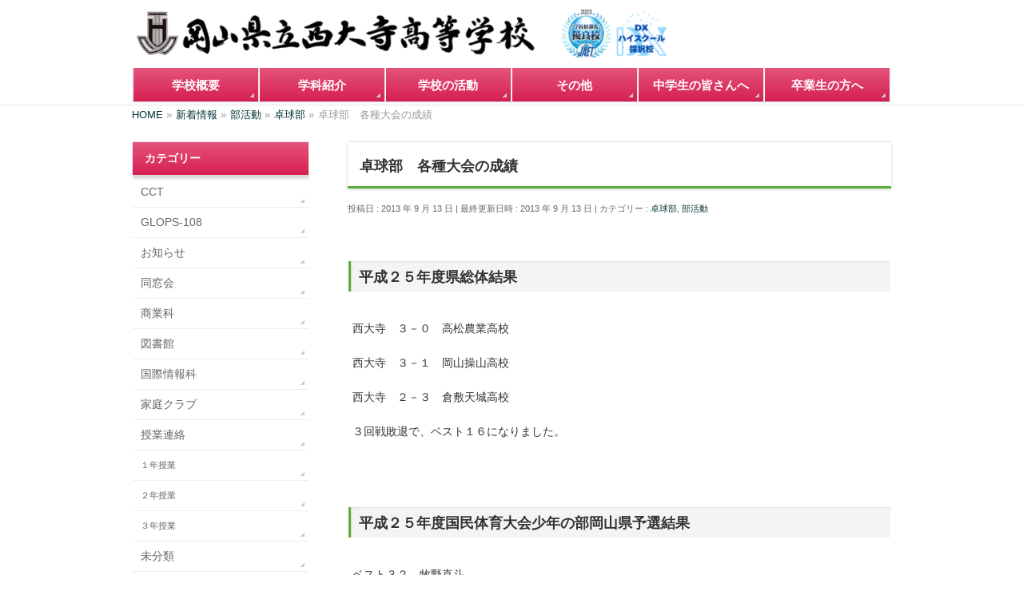

--- FILE ---
content_type: text/html; charset=UTF-8
request_url: https://www.saidaizi.okayama-c.ed.jp/wordpress/archives/1098
body_size: 62459
content:
<!DOCTYPE html>
<!--[if IE]>
<meta http-equiv="X-UA-Compatible" content="IE=Edge">
<![endif]-->
<html xmlns:fb="http://ogp.me/ns/fb#" lang="ja">
<head>
<meta charset="UTF-8" />
<link rel="start" href="https://www.saidaizi.okayama-c.ed.jp/wordpress" title="HOME" />

<meta id="viewport" name="viewport" content="width=device-width, initial-scale=1">
<title>卓球部　各種大会の成績 | 岡山県立西大寺高等学校</title>
<meta name='robots' content='max-image-preview:large' />
<meta name="keywords" content="西大寺高校,西高,岡山,高校,普通科,商業科,国際" />
<link rel='dns-prefetch' href='//fonts.googleapis.com' />
<link rel='dns-prefetch' href='//s.w.org' />
<link rel="alternate" type="application/rss+xml" title="岡山県立西大寺高等学校 &raquo; フィード" href="https://www.saidaizi.okayama-c.ed.jp/wordpress/feed/" />
<link rel="alternate" type="application/rss+xml" title="岡山県立西大寺高等学校 &raquo; コメントフィード" href="https://www.saidaizi.okayama-c.ed.jp/wordpress/comments/feed/" />
<meta name="description" content="平成２５年度県総体結果西大寺　３－０　高松農業高校西大寺　３－１　岡山操山高校西大寺　２－３　倉敷天城高校３回戦敗退で、ベスト１６になりました。　平成２５年度国民体育大会少年の部岡山県予選結果ベスト３２　牧野直斗&nbsp;平成２５年度岡山県夏季卓球大会（学年別シングルス）結果２年生ベスト１６　牧野直斗２年生ベスト３２　松森綾哉１年生ベスト３２　浮田恵佑&nbsp;平成２５年度全日本卓球選手権大会ジュニアの部岡山県予選" />
<style type="text/css">.keyColorBG,.keyColorBGh:hover,.keyColor_bg,.keyColor_bg_hover:hover{background-color: #5ead3c;}.keyColorCl,.keyColorClh:hover,.keyColor_txt,.keyColor_txt_hover:hover{color: #5ead3c;}.keyColorBd,.keyColorBdh:hover,.keyColor_border,.keyColor_border_hover:hover{border-color: #5ead3c;}.color_keyBG,.color_keyBGh:hover,.color_key_bg,.color_key_bg_hover:hover{background-color: #5ead3c;}.color_keyCl,.color_keyClh:hover,.color_key_txt,.color_key_txt_hover:hover{color: #5ead3c;}.color_keyBd,.color_keyBdh:hover,.color_key_border,.color_key_border_hover:hover{border-color: #5ead3c;}</style>
<script type="text/javascript">
window._wpemojiSettings = {"baseUrl":"https:\/\/s.w.org\/images\/core\/emoji\/13.1.0\/72x72\/","ext":".png","svgUrl":"https:\/\/s.w.org\/images\/core\/emoji\/13.1.0\/svg\/","svgExt":".svg","source":{"concatemoji":"https:\/\/www.saidaizi.okayama-c.ed.jp\/wordpress\/wp-includes\/js\/wp-emoji-release.min.js?ver=5.9.11"}};
/*! This file is auto-generated */
!function(e,a,t){var n,r,o,i=a.createElement("canvas"),p=i.getContext&&i.getContext("2d");function s(e,t){var a=String.fromCharCode;p.clearRect(0,0,i.width,i.height),p.fillText(a.apply(this,e),0,0);e=i.toDataURL();return p.clearRect(0,0,i.width,i.height),p.fillText(a.apply(this,t),0,0),e===i.toDataURL()}function c(e){var t=a.createElement("script");t.src=e,t.defer=t.type="text/javascript",a.getElementsByTagName("head")[0].appendChild(t)}for(o=Array("flag","emoji"),t.supports={everything:!0,everythingExceptFlag:!0},r=0;r<o.length;r++)t.supports[o[r]]=function(e){if(!p||!p.fillText)return!1;switch(p.textBaseline="top",p.font="600 32px Arial",e){case"flag":return s([127987,65039,8205,9895,65039],[127987,65039,8203,9895,65039])?!1:!s([55356,56826,55356,56819],[55356,56826,8203,55356,56819])&&!s([55356,57332,56128,56423,56128,56418,56128,56421,56128,56430,56128,56423,56128,56447],[55356,57332,8203,56128,56423,8203,56128,56418,8203,56128,56421,8203,56128,56430,8203,56128,56423,8203,56128,56447]);case"emoji":return!s([10084,65039,8205,55357,56613],[10084,65039,8203,55357,56613])}return!1}(o[r]),t.supports.everything=t.supports.everything&&t.supports[o[r]],"flag"!==o[r]&&(t.supports.everythingExceptFlag=t.supports.everythingExceptFlag&&t.supports[o[r]]);t.supports.everythingExceptFlag=t.supports.everythingExceptFlag&&!t.supports.flag,t.DOMReady=!1,t.readyCallback=function(){t.DOMReady=!0},t.supports.everything||(n=function(){t.readyCallback()},a.addEventListener?(a.addEventListener("DOMContentLoaded",n,!1),e.addEventListener("load",n,!1)):(e.attachEvent("onload",n),a.attachEvent("onreadystatechange",function(){"complete"===a.readyState&&t.readyCallback()})),(n=t.source||{}).concatemoji?c(n.concatemoji):n.wpemoji&&n.twemoji&&(c(n.twemoji),c(n.wpemoji)))}(window,document,window._wpemojiSettings);
</script>
<style type="text/css">
img.wp-smiley,
img.emoji {
	display: inline !important;
	border: none !important;
	box-shadow: none !important;
	height: 1em !important;
	width: 1em !important;
	margin: 0 0.07em !important;
	vertical-align: -0.1em !important;
	background: none !important;
	padding: 0 !important;
}
</style>
	<link rel='stylesheet' id='wp-block-library-css'  href='https://www.saidaizi.okayama-c.ed.jp/wordpress/wp-includes/css/dist/block-library/style.min.css?ver=5.9.11' type='text/css' media='all' />
<style id='global-styles-inline-css' type='text/css'>
body{--wp--preset--color--black: #000000;--wp--preset--color--cyan-bluish-gray: #abb8c3;--wp--preset--color--white: #ffffff;--wp--preset--color--pale-pink: #f78da7;--wp--preset--color--vivid-red: #cf2e2e;--wp--preset--color--luminous-vivid-orange: #ff6900;--wp--preset--color--luminous-vivid-amber: #fcb900;--wp--preset--color--light-green-cyan: #7bdcb5;--wp--preset--color--vivid-green-cyan: #00d084;--wp--preset--color--pale-cyan-blue: #8ed1fc;--wp--preset--color--vivid-cyan-blue: #0693e3;--wp--preset--color--vivid-purple: #9b51e0;--wp--preset--gradient--vivid-cyan-blue-to-vivid-purple: linear-gradient(135deg,rgba(6,147,227,1) 0%,rgb(155,81,224) 100%);--wp--preset--gradient--light-green-cyan-to-vivid-green-cyan: linear-gradient(135deg,rgb(122,220,180) 0%,rgb(0,208,130) 100%);--wp--preset--gradient--luminous-vivid-amber-to-luminous-vivid-orange: linear-gradient(135deg,rgba(252,185,0,1) 0%,rgba(255,105,0,1) 100%);--wp--preset--gradient--luminous-vivid-orange-to-vivid-red: linear-gradient(135deg,rgba(255,105,0,1) 0%,rgb(207,46,46) 100%);--wp--preset--gradient--very-light-gray-to-cyan-bluish-gray: linear-gradient(135deg,rgb(238,238,238) 0%,rgb(169,184,195) 100%);--wp--preset--gradient--cool-to-warm-spectrum: linear-gradient(135deg,rgb(74,234,220) 0%,rgb(151,120,209) 20%,rgb(207,42,186) 40%,rgb(238,44,130) 60%,rgb(251,105,98) 80%,rgb(254,248,76) 100%);--wp--preset--gradient--blush-light-purple: linear-gradient(135deg,rgb(255,206,236) 0%,rgb(152,150,240) 100%);--wp--preset--gradient--blush-bordeaux: linear-gradient(135deg,rgb(254,205,165) 0%,rgb(254,45,45) 50%,rgb(107,0,62) 100%);--wp--preset--gradient--luminous-dusk: linear-gradient(135deg,rgb(255,203,112) 0%,rgb(199,81,192) 50%,rgb(65,88,208) 100%);--wp--preset--gradient--pale-ocean: linear-gradient(135deg,rgb(255,245,203) 0%,rgb(182,227,212) 50%,rgb(51,167,181) 100%);--wp--preset--gradient--electric-grass: linear-gradient(135deg,rgb(202,248,128) 0%,rgb(113,206,126) 100%);--wp--preset--gradient--midnight: linear-gradient(135deg,rgb(2,3,129) 0%,rgb(40,116,252) 100%);--wp--preset--duotone--dark-grayscale: url('#wp-duotone-dark-grayscale');--wp--preset--duotone--grayscale: url('#wp-duotone-grayscale');--wp--preset--duotone--purple-yellow: url('#wp-duotone-purple-yellow');--wp--preset--duotone--blue-red: url('#wp-duotone-blue-red');--wp--preset--duotone--midnight: url('#wp-duotone-midnight');--wp--preset--duotone--magenta-yellow: url('#wp-duotone-magenta-yellow');--wp--preset--duotone--purple-green: url('#wp-duotone-purple-green');--wp--preset--duotone--blue-orange: url('#wp-duotone-blue-orange');--wp--preset--font-size--small: 13px;--wp--preset--font-size--medium: 20px;--wp--preset--font-size--large: 36px;--wp--preset--font-size--x-large: 42px;}.has-black-color{color: var(--wp--preset--color--black) !important;}.has-cyan-bluish-gray-color{color: var(--wp--preset--color--cyan-bluish-gray) !important;}.has-white-color{color: var(--wp--preset--color--white) !important;}.has-pale-pink-color{color: var(--wp--preset--color--pale-pink) !important;}.has-vivid-red-color{color: var(--wp--preset--color--vivid-red) !important;}.has-luminous-vivid-orange-color{color: var(--wp--preset--color--luminous-vivid-orange) !important;}.has-luminous-vivid-amber-color{color: var(--wp--preset--color--luminous-vivid-amber) !important;}.has-light-green-cyan-color{color: var(--wp--preset--color--light-green-cyan) !important;}.has-vivid-green-cyan-color{color: var(--wp--preset--color--vivid-green-cyan) !important;}.has-pale-cyan-blue-color{color: var(--wp--preset--color--pale-cyan-blue) !important;}.has-vivid-cyan-blue-color{color: var(--wp--preset--color--vivid-cyan-blue) !important;}.has-vivid-purple-color{color: var(--wp--preset--color--vivid-purple) !important;}.has-black-background-color{background-color: var(--wp--preset--color--black) !important;}.has-cyan-bluish-gray-background-color{background-color: var(--wp--preset--color--cyan-bluish-gray) !important;}.has-white-background-color{background-color: var(--wp--preset--color--white) !important;}.has-pale-pink-background-color{background-color: var(--wp--preset--color--pale-pink) !important;}.has-vivid-red-background-color{background-color: var(--wp--preset--color--vivid-red) !important;}.has-luminous-vivid-orange-background-color{background-color: var(--wp--preset--color--luminous-vivid-orange) !important;}.has-luminous-vivid-amber-background-color{background-color: var(--wp--preset--color--luminous-vivid-amber) !important;}.has-light-green-cyan-background-color{background-color: var(--wp--preset--color--light-green-cyan) !important;}.has-vivid-green-cyan-background-color{background-color: var(--wp--preset--color--vivid-green-cyan) !important;}.has-pale-cyan-blue-background-color{background-color: var(--wp--preset--color--pale-cyan-blue) !important;}.has-vivid-cyan-blue-background-color{background-color: var(--wp--preset--color--vivid-cyan-blue) !important;}.has-vivid-purple-background-color{background-color: var(--wp--preset--color--vivid-purple) !important;}.has-black-border-color{border-color: var(--wp--preset--color--black) !important;}.has-cyan-bluish-gray-border-color{border-color: var(--wp--preset--color--cyan-bluish-gray) !important;}.has-white-border-color{border-color: var(--wp--preset--color--white) !important;}.has-pale-pink-border-color{border-color: var(--wp--preset--color--pale-pink) !important;}.has-vivid-red-border-color{border-color: var(--wp--preset--color--vivid-red) !important;}.has-luminous-vivid-orange-border-color{border-color: var(--wp--preset--color--luminous-vivid-orange) !important;}.has-luminous-vivid-amber-border-color{border-color: var(--wp--preset--color--luminous-vivid-amber) !important;}.has-light-green-cyan-border-color{border-color: var(--wp--preset--color--light-green-cyan) !important;}.has-vivid-green-cyan-border-color{border-color: var(--wp--preset--color--vivid-green-cyan) !important;}.has-pale-cyan-blue-border-color{border-color: var(--wp--preset--color--pale-cyan-blue) !important;}.has-vivid-cyan-blue-border-color{border-color: var(--wp--preset--color--vivid-cyan-blue) !important;}.has-vivid-purple-border-color{border-color: var(--wp--preset--color--vivid-purple) !important;}.has-vivid-cyan-blue-to-vivid-purple-gradient-background{background: var(--wp--preset--gradient--vivid-cyan-blue-to-vivid-purple) !important;}.has-light-green-cyan-to-vivid-green-cyan-gradient-background{background: var(--wp--preset--gradient--light-green-cyan-to-vivid-green-cyan) !important;}.has-luminous-vivid-amber-to-luminous-vivid-orange-gradient-background{background: var(--wp--preset--gradient--luminous-vivid-amber-to-luminous-vivid-orange) !important;}.has-luminous-vivid-orange-to-vivid-red-gradient-background{background: var(--wp--preset--gradient--luminous-vivid-orange-to-vivid-red) !important;}.has-very-light-gray-to-cyan-bluish-gray-gradient-background{background: var(--wp--preset--gradient--very-light-gray-to-cyan-bluish-gray) !important;}.has-cool-to-warm-spectrum-gradient-background{background: var(--wp--preset--gradient--cool-to-warm-spectrum) !important;}.has-blush-light-purple-gradient-background{background: var(--wp--preset--gradient--blush-light-purple) !important;}.has-blush-bordeaux-gradient-background{background: var(--wp--preset--gradient--blush-bordeaux) !important;}.has-luminous-dusk-gradient-background{background: var(--wp--preset--gradient--luminous-dusk) !important;}.has-pale-ocean-gradient-background{background: var(--wp--preset--gradient--pale-ocean) !important;}.has-electric-grass-gradient-background{background: var(--wp--preset--gradient--electric-grass) !important;}.has-midnight-gradient-background{background: var(--wp--preset--gradient--midnight) !important;}.has-small-font-size{font-size: var(--wp--preset--font-size--small) !important;}.has-medium-font-size{font-size: var(--wp--preset--font-size--medium) !important;}.has-large-font-size{font-size: var(--wp--preset--font-size--large) !important;}.has-x-large-font-size{font-size: var(--wp--preset--font-size--x-large) !important;}
</style>
<link rel='stylesheet' id='Biz_Vektor_common_style-css'  href='https://www.saidaizi.okayama-c.ed.jp/wordpress/wp-content/themes/biz-vektor/css/bizvektor_common_min.css?ver=1.12.4' type='text/css' media='all' />
<link rel='stylesheet' id='Biz_Vektor_Design_style-css'  href='https://www.saidaizi.okayama-c.ed.jp/wordpress/wp-content/themes/biz-vektor/design_skins/002/002.css?ver=1.12.4' type='text/css' media='all' />
<link rel='stylesheet' id='Biz_Vektor_plugin_sns_style-css'  href='https://www.saidaizi.okayama-c.ed.jp/wordpress/wp-content/themes/biz-vektor/plugins/sns/style_bizvektor_sns.css?ver=5.9.11' type='text/css' media='all' />
<link rel='stylesheet' id='Biz_Vektor_add_web_fonts-css'  href='//fonts.googleapis.com/css?family=Droid+Sans%3A700%7CLato%3A900%7CAnton&#038;ver=5.9.11' type='text/css' media='all' />
<link rel="https://api.w.org/" href="https://www.saidaizi.okayama-c.ed.jp/wordpress/wp-json/" /><link rel="alternate" type="application/json" href="https://www.saidaizi.okayama-c.ed.jp/wordpress/wp-json/wp/v2/posts/1098" /><link rel="EditURI" type="application/rsd+xml" title="RSD" href="https://www.saidaizi.okayama-c.ed.jp/wordpress/xmlrpc.php?rsd" />
<link rel="wlwmanifest" type="application/wlwmanifest+xml" href="https://www.saidaizi.okayama-c.ed.jp/wordpress/wp-includes/wlwmanifest.xml" /> 
<link rel="canonical" href="https://www.saidaizi.okayama-c.ed.jp/wordpress/archives/1098" />
<link rel='shortlink' href='https://www.saidaizi.okayama-c.ed.jp/wordpress/?p=1098' />
<link rel="alternate" type="application/json+oembed" href="https://www.saidaizi.okayama-c.ed.jp/wordpress/wp-json/oembed/1.0/embed?url=https%3A%2F%2Fwww.saidaizi.okayama-c.ed.jp%2Fwordpress%2Farchives%2F1098" />
<link rel="alternate" type="text/xml+oembed" href="https://www.saidaizi.okayama-c.ed.jp/wordpress/wp-json/oembed/1.0/embed?url=https%3A%2F%2Fwww.saidaizi.okayama-c.ed.jp%2Fwordpress%2Farchives%2F1098&#038;format=xml" />
<!-- [ BizVektor OGP ] -->
<meta property="og:site_name" content="岡山県立西大寺高等学校" />
<meta property="og:url" content="https://www.saidaizi.okayama-c.ed.jp/wordpress/archives/1098" />
<meta property="fb:app_id" content="" />
<meta property="og:type" content="article" />
<meta property="og:title" content="卓球部　各種大会の成績 | 岡山県立西大寺高等学校" />
<meta property="og:description" content="平成２５年度県総体結果 西大寺　３－０　高松農業高校 西大寺　３－１　岡山操山高校 西大寺　２－３　倉敷天城高校 ３回戦敗退で、ベスト１６になりました。 　 平成２５年度国民体育大会少年の部岡山県予選結果 ベスト３２　牧野直斗 &nbsp; 平成２５年度岡山県夏季卓球大会（学年別シングルス）結果 ２年生ベスト１６　牧野直斗 ２年生ベスト３２　松森綾哉 １年生ベスト３２　浮田恵佑 &nbsp; 平成２５年度全日本卓球選手権大会ジュニアの部岡山県予選 " />
<!-- [ /BizVektor OGP ] -->
<!--[if lte IE 8]>
<link rel="stylesheet" type="text/css" media="all" href="https://www.saidaizi.okayama-c.ed.jp/wordpress/wp-content/themes/biz-vektor/design_skins/002/002_oldie.css" />
<![endif]-->
<link rel="pingback" href="https://www.saidaizi.okayama-c.ed.jp/wordpress/xmlrpc.php" />
		<style type="text/css" id="wp-custom-css">
			/* リンク */
a{color:#003333 ;text-decoration:none;}
a:hover{color:#003333 ;}		</style>
		<style type="text/css">
/*-------------------------------------------*/
/*	menu divide
/*-------------------------------------------*/
@media (min-width: 970px) { #gMenu .menu > li { width:16.65%; text-align:center; } }
</style>
<style type="text/css">
/*-------------------------------------------*/
/*	font
/*-------------------------------------------*/
h1,h2,h3,h4,h4,h5,h6,#header #site-title,#pageTitBnr #pageTitInner #pageTit,#content .leadTxt,#sideTower .localHead {font-family: "ヒラギノ角ゴ Pro W3","Hiragino Kaku Gothic Pro","メイリオ",Meiryo,Osaka,"ＭＳ Ｐゴシック","MS PGothic",sans-serif; }
#pageTitBnr #pageTitInner #pageTit { font-weight:lighter; }
#gMenu .menu li a strong {font-family: "ヒラギノ角ゴ Pro W3","Hiragino Kaku Gothic Pro","メイリオ",Meiryo,Osaka,"ＭＳ Ｐゴシック","MS PGothic",sans-serif; }
</style>
<link rel="stylesheet" href="https://www.saidaizi.okayama-c.ed.jp/wordpress/wp-content/themes/biz-vektor/style.css" type="text/css" media="all" />
<style type="text/css">
/*	ヘッダートップ	*/
#headerTop {
	height:0px;	/*高さ0(非表示)*/
	border-top: none;
	background: #FFFFFF;
}

/*	ヘッダー(学校題字)	*/
#header {
	height:75px;	/*高さ0(非表示)*/
	padding-top:5px;
}

/*	トップページのヘッダーメニュー(ライン全体)	*/
#gMenu {
	background: #FFFFFF;
	border-bottom-color:#FFFFFF;
	border-top: 1px solid #FFFFFF;
}

/*	トップページのヘッダーメニュー(メニュー項目)	*/
#gMenu .menu li {
	font-size:15px;
	font-family:Meiryo;
	line-height:80%;
	/*------------------グラデーション指定：各ブラウザ用-----------------------*/
	/*IE6 IE7 */
	filter: progid:DXImageTransform.Microsoft.gradientGradientType=0,startcolorstr=#E4547C,dcolorstr=#D61E51));
	/* IE8 */
	-ms-filter:"progid:DXImageTransform.Microsoft.gradient(GradientType=0,startcolorstr=#E4547C,endcolorstr=#D61E51))";
	zoom: 1;
	background: linear-gradient(to bottom, #E4547C, #D61E51);
	background: -webkit-gradient(linear, 0 0, 0 bottom, from(#E4547C), to(#D61E51));
	/*---------------------------------------------------------------------*/
	text-shadow:none;
}

/*	トップページのヘッダーメニュー色(小画面表示)	*/
#gMenu .assistive-text{
	/*------------------グラデーション指定：各ブラウザ用-----------------------*/
	/*IE6 IE7 */
	filter: progid:DXImageTransform.Microsoft.gradientGradientType=0,startcolorstr=#E4547C,dcolorstr=#D61E51));
	/* IE8 */
	-ms-filter:"progid:DXImageTransform.Microsoft.gradient(GradientType=0,startcolorstr=#E4547C,endcolorstr=#D61E51))";
	zoom: 1;
	background: linear-gradient(to bottom, #E4547C, #D61E51);
	background: -webkit-gradient(linear, 0 0, 0 bottom, from(#E4547C), to(#D61E51));
	/*---------------------------------------------------------------------*/
}

/*	トップページ：ドロップダウンメニュー	*/
#gMenu .menu li a{
	line-height:30%; /*ドロップダウンメニューの高さ*/
	color: #FFFFFF;
}

/*	トップページドロップダウンメニューの文字色	*/
#gMenu .menu li:hover li a, #gMenu .menu li.current_page_item li a, #gMenu .menu li.current-menu-ancestor li a, #gMenu .menu li.current-page-ancestor li a, #gMenu .menu li.current_page_ancestor li a{
	color: #252525;
}

/*	トップページのヘッダー画像背景色	*/
#topMainBnr {
	background-color: #FFFFFF;
}

/*	デフォルトテンプレート：ページタイトルバー	*/
#pageTitBnr {
	height:0px;	/*高さ0(非表示)*/
}

#pageTitInner {
	padding-bottom:0px;
}

/*	トップページ：サイドメニューの見出し	*/
#sideTower .localHead {
	/*------------------グラデーション指定：各ブラウザ用-----------------------*/
	/*IE6 IE7 */
	filter: progid:DXImageTransform.Microsoft.gradientGradientType=0,startcolorstr=#E4547C,dcolorstr=#D61E51));
	/* IE8 */
	-ms-filter:"progid:DXImageTransform.Microsoft.gradient(GradientType=0,startcolorstr=#E4547C,endcolorstr=#D61E51))";
zoom: 1;
	background: linear-gradient(to bottom, #E4547C, #D61E51);
	background: -webkit-gradient(linear, 0 0, 0 bottom, from(#E4547C), to(#D61E51));
	/*---------------------------------------------------------------------*/
	color:#FFFFFF;
	text-shadow:none;
	border-bottom: 3px solid #DBDBDB;
	padding:10px 15px;
}

/*	*****************アクセスカウンタの高さ調整*****************	*/
#sideTower .sideWidget li{
	line-height: 150%;
}

#sideTower .sideWidget li a {
	padding: 8px 10px 8px 10px;
}

/*	*****************トップページ：更新履歴擬似フレーム*****************	*/
div.frame {
	width:98%;
	height:230px;
	background-color:#FFFFFF;
	overflow:scroll;
}

/*	*****************トップページフッター*****************	*/
#footer {
	background: #D61E51;
	border-bottom: none;
}
#siteBottom{
	color: #FFFFFF;
	text-shadow: none;
	background: #D61E51;
	font-size:100%;
	border-top: none;
}
#footer dl#footerOutline dd{
	color: #FFFFFF;
}
#footer dl#footerOutline dt{
	color: #FFFFFF;
}
#siteBottom a{
	color: #FFFFFF;
}

#siteBottom{
	padding: 0px 0px 15px;
}

/*	*****************トップページフッター:小画面表示でのサイトマップ調整*****************	*/
#footerSiteMap .menu li	a{
	border-bottom: 2px solid #FFFFFF;
	box-shadow: none;
	text-shadow: none;
	color: #FFFFFF;
}
#footerSiteMap .menu li	li a{
	border-bottom: 1px solid #A2A2A2;
	text-indent: 1em;
	color: #FFFFFF;
	text-shadow: none;
}

/*	*****************トップページ以外サイドバーの見出し文字色*****************	*/
#sideTower .localHead a{
	color: #FFFFFF;
}

/*	*****************powerd表示（テンプレート提供元）*****************	*/
#powerd{
	display:none;
}

/*	*****************ページタイトルの削除*****************	*/
#pageTitBnr #pageTitInner #pageTit {
	display: none;
}

#main #container {
	padding-top: 10px;
}

/*	*****************パンくずリスト文字サイズ*****************	*/
#panList {
	font-size: 13px;
}

/*	*****************table表示設定*****************	*/
#content table tr td {
	padding:5px 5px;
	text-align:center;
	vertical-align:middle;
}

/*	*****************hr（水平線）表示*****************	*/
#content hr{
	display: block;
}</style>
	</head>

<body class="post-template-default single single-post postid-1098 single-format-standard custom-background two-column left-sidebar">

<div id="fb-root"></div>

<div id="wrap">


<!-- [ #headerTop ] -->
<div id="headerTop">
<div class="innerBox">
<div id="site-description"></div>
</div>
</div><!-- [ /#headerTop ] -->

<!-- [ #header ] -->
<header id="header" class="header">
<div id="headerInner" class="innerBox">
<!-- [ #headLogo ] -->
<div id="site-title">
<a href="https://www.saidaizi.okayama-c.ed.jp/wordpress/" title="岡山県立西大寺高等学校" rel="home">
<img src="http://www.saidaizi.okayama-c.ed.jp/wordpress/wp-content/uploads/2025/12/1f1ba12444588765a2c2e32b238c5bac.png" alt="岡山県立西大寺高等学校" /></a>
</div>
<!-- [ /#headLogo ] -->

<!-- [ #headContact ] -->
<!-- [ /#headContact ] -->

</div>
<!-- #headerInner -->
</header>
<!-- [ /#header ] -->


<!-- [ #gMenu ] -->
<div id="gMenu" class="itemClose">
<div id="gMenuInner" class="innerBox">
<h3 class="assistive-text" onclick="showHide('gMenu');"><span>MENU</span></h3>
<div class="skip-link screen-reader-text">
	<a href="#content" title="メニューを飛ばす">メニューを飛ばす</a>
</div>
<div class="menu-mainmenu-container"><ul id="menu-mainmenu" class="menu"><li id="menu-item-1037" class="menu-item menu-item-type-custom menu-item-object-custom menu-item-has-children"><a><strong>学校概要</strong></a>
<ul class="sub-menu">
	<li id="menu-item-1003" class="menu-item menu-item-type-post_type menu-item-object-page"><a href="https://www.saidaizi.okayama-c.ed.jp/wordpress/%e5%ad%a6%e6%a0%a1%e6%a6%82%e8%a6%81/%e6%a0%a1%e9%95%b7%e6%8c%a8%e6%8b%b6/">校長挨拶</a></li>
	<li id="menu-item-1004" class="menu-item menu-item-type-post_type menu-item-object-page"><a href="https://www.saidaizi.okayama-c.ed.jp/wordpress/%e5%ad%a6%e6%a0%a1%e6%a6%82%e8%a6%81/%e6%95%99%e8%82%b2%e7%9b%ae%e6%a8%99%e3%83%bb%e6%b2%bf%e9%9d%a9/">教育目標・沿革</a></li>
	<li id="menu-item-1005" class="menu-item menu-item-type-post_type menu-item-object-page"><a href="https://www.saidaizi.okayama-c.ed.jp/wordpress/%e5%ad%a6%e6%a0%a1%e6%a6%82%e8%a6%81/%e6%ad%b4%e4%bb%a3%e6%a0%a1%e9%95%b7/">歴代校長</a></li>
	<li id="menu-item-1006" class="menu-item menu-item-type-post_type menu-item-object-page"><a href="https://www.saidaizi.okayama-c.ed.jp/wordpress/%e5%ad%a6%e6%a0%a1%e6%a6%82%e8%a6%81/%e5%ad%a6%e6%a0%a1%e3%83%87%e3%83%bc%e3%82%bf/">学校データ</a></li>
	<li id="menu-item-19597" class="menu-item menu-item-type-post_type menu-item-object-page"><a href="https://www.saidaizi.okayama-c.ed.jp/wordpress/%e5%ad%a6%e6%a0%a1%e6%a6%82%e8%a6%81/%e6%99%82%e7%a8%8b/">時程</a></li>
	<li id="menu-item-1007" class="menu-item menu-item-type-post_type menu-item-object-page"><a href="https://www.saidaizi.okayama-c.ed.jp/wordpress/%e5%ad%a6%e6%a0%a1%e6%a6%82%e8%a6%81/%e6%a0%a1%e6%ad%8c/">校歌</a></li>
	<li id="menu-item-1008" class="menu-item menu-item-type-post_type menu-item-object-page"><a href="https://www.saidaizi.okayama-c.ed.jp/wordpress/%e5%ad%a6%e6%a0%a1%e6%a6%82%e8%a6%81/%e5%88%b6%e6%9c%8d/">制服</a></li>
	<li id="menu-item-1009" class="menu-item menu-item-type-post_type menu-item-object-page"><a href="https://www.saidaizi.okayama-c.ed.jp/wordpress/%e5%ad%a6%e6%a0%a1%e6%a6%82%e8%a6%81/%e3%82%a2%e3%82%af%e3%82%bb%e3%82%b9%e3%83%9e%e3%83%83%e3%83%97/">アクセスマップ</a></li>
</ul>
</li>
<li id="menu-item-1038" class="menu-item menu-item-type-custom menu-item-object-custom menu-item-has-children"><a><strong>学科紹介</strong></a>
<ul class="sub-menu">
	<li id="menu-item-1011" class="menu-item menu-item-type-post_type menu-item-object-page"><a href="https://www.saidaizi.okayama-c.ed.jp/wordpress/%e5%ad%a6%e7%a7%91%e7%b4%b9%e4%bb%8b/%e6%99%ae%e9%80%9a%e7%a7%91/">普通科</a></li>
	<li id="menu-item-1012" class="menu-item menu-item-type-post_type menu-item-object-page"><a href="https://www.saidaizi.okayama-c.ed.jp/wordpress/%e5%ad%a6%e7%a7%91%e7%b4%b9%e4%bb%8b/%e5%95%86%e6%a5%ad%e7%a7%91/">商業科</a></li>
	<li id="menu-item-1013" class="menu-item menu-item-type-post_type menu-item-object-page"><a href="https://www.saidaizi.okayama-c.ed.jp/wordpress/%e5%ad%a6%e7%a7%91%e7%b4%b9%e4%bb%8b/%e5%9b%bd%e9%9a%9b%e6%83%85%e5%a0%b1%e7%a7%91/">国際情報科</a></li>
	<li id="menu-item-1014" class="menu-item menu-item-type-post_type menu-item-object-page"><a href="https://www.saidaizi.okayama-c.ed.jp/wordpress/%e5%ad%a6%e7%a7%91%e7%b4%b9%e4%bb%8b/%e9%80%b2%e8%b7%af%e5%ae%9f%e7%b8%be/">進路実績</a></li>
</ul>
</li>
<li id="menu-item-1039" class="menu-item menu-item-type-custom menu-item-object-custom menu-item-has-children"><a><strong>学校の活動</strong></a>
<ul class="sub-menu">
	<li id="menu-item-1019" class="menu-item menu-item-type-post_type menu-item-object-page"><a href="https://www.saidaizi.okayama-c.ed.jp/wordpress/%e5%ad%a6%e6%a0%a1%e3%81%ae%e6%b4%bb%e5%8b%95/%e7%94%9f%e5%be%92%e4%bc%9a%e6%b4%bb%e5%8b%95/">生徒会活動</a></li>
	<li id="menu-item-11213" class="menu-item menu-item-type-post_type menu-item-object-page"><a href="https://www.saidaizi.okayama-c.ed.jp/wordpress/%e5%ad%a6%e6%a0%a1%e3%81%ae%e6%b4%bb%e5%8b%95/%e9%81%8b%e5%8b%95%e5%8f%8a%e3%81%b3%e6%96%87%e5%8c%96%e9%83%a8%e6%b4%bb%e5%8b%95%e3%81%ab%e4%bf%82%e3%82%8b%e6%b4%bb%e5%8b%95%e6%96%b9%e9%87%9d/">部活動に係る活動方針</a></li>
	<li id="menu-item-1020" class="menu-item menu-item-type-post_type menu-item-object-page"><a href="https://www.saidaizi.okayama-c.ed.jp/wordpress/%e5%ad%a6%e6%a0%a1%e3%81%ae%e6%b4%bb%e5%8b%95/%e9%83%a8%e6%b4%bb%e5%8b%95/">部活動</a></li>
	<li id="menu-item-1040" class="menu-item menu-item-type-custom menu-item-object-custom menu-item-has-children"><a>西高の取り組み</a>
	<ul class="sub-menu">
		<li id="menu-item-1023" class="menu-item menu-item-type-post_type menu-item-object-page"><a href="https://www.saidaizi.okayama-c.ed.jp/wordpress/%e5%ad%a6%e6%a0%a1%e3%81%ae%e6%b4%bb%e5%8b%95/%e8%a5%bf%e9%ab%98%e3%81%ae%e5%8f%96%e3%82%8a%e7%b5%84%e3%81%bf/%e7%a4%be%e4%bc%9a%e8%b2%a2%e7%8c%ae%e6%b4%bb%e5%8b%95/">社会貢献活動</a></li>
		<li id="menu-item-1024" class="menu-item menu-item-type-post_type menu-item-object-page"><a href="https://www.saidaizi.okayama-c.ed.jp/wordpress/%e5%ad%a6%e6%a0%a1%e3%81%ae%e6%b4%bb%e5%8b%95/%e8%a5%bf%e9%ab%98%e3%81%ae%e5%8f%96%e3%82%8a%e7%b5%84%e3%81%bf/%e3%82%a4%e3%83%b3%e3%82%bf%e3%83%bc%e3%83%b3%e3%82%b7%e3%83%83%e3%83%97/">インターンシップ</a></li>
	</ul>
</li>
	<li id="menu-item-4084" class="menu-item menu-item-type-post_type menu-item-object-page"><a href="https://www.saidaizi.okayama-c.ed.jp/wordpress/%e5%ad%a6%e6%a0%a1%e3%81%ae%e6%b4%bb%e5%8b%95/%e3%81%84%e3%81%98%e3%82%81%e9%98%b2%e6%ad%a2%e5%9f%ba%e6%9c%ac%e6%96%b9%e9%87%9d/">いじめ防止基本方針</a></li>
	<li id="menu-item-9946" class="menu-item menu-item-type-post_type menu-item-object-page"><a href="https://www.saidaizi.okayama-c.ed.jp/wordpress/%e5%ad%a6%e6%a0%a1%e3%81%ae%e6%b4%bb%e5%8b%95/%e9%81%93%e5%be%b3%e6%95%99%e8%82%b2%e5%85%a8%e4%bd%93%e8%a8%88%e7%94%bb/">道徳教育全体計画</a></li>
	<li id="menu-item-16710" class="menu-item menu-item-type-post_type menu-item-object-page"><a href="https://www.saidaizi.okayama-c.ed.jp/wordpress/%e5%ad%a6%e6%a0%a1%e3%81%ae%e6%b4%bb%e5%8b%95/%e7%94%9f%e5%be%92%e6%89%8b%e5%b8%b3%ef%bc%88%e6%a0%a1%e5%89%87%ef%bc%89/">生徒手帳（校則）</a></li>
</ul>
</li>
<li id="menu-item-1041" class="menu-item menu-item-type-custom menu-item-object-custom menu-item-has-children"><a><strong>その他</strong></a>
<ul class="sub-menu">
	<li id="menu-item-1493" class="menu-item menu-item-type-post_type menu-item-object-page"><a href="https://www.saidaizi.okayama-c.ed.jp/wordpress/%e3%81%9d%e3%81%ae%e4%bb%96/%e5%9b%b3%e6%9b%b8%e9%a4%a8/">図書館</a></li>
	<li id="menu-item-1027" class="menu-item menu-item-type-post_type menu-item-object-page"><a href="https://www.saidaizi.okayama-c.ed.jp/wordpress/%e3%81%9d%e3%81%ae%e4%bb%96/%e4%bf%9d%e5%81%a5%e5%ae%a4/">保健室</a></li>
	<li id="menu-item-12191" class="menu-item menu-item-type-post_type menu-item-object-page"><a href="https://www.saidaizi.okayama-c.ed.jp/wordpress/%e3%81%9d%e3%81%ae%e4%bb%96/%e6%95%99%e8%82%b2%e7%9b%b8%e8%ab%87%e5%ae%a4/">教育相談室</a></li>
</ul>
</li>
<li id="menu-item-1044" class="menu-item menu-item-type-custom menu-item-object-custom menu-item-has-children"><a><strong>中学生の皆さんへ</strong></a>
<ul class="sub-menu">
	<li id="menu-item-6965" class="menu-item menu-item-type-post_type menu-item-object-page"><a href="https://www.saidaizi.okayama-c.ed.jp/wordpress/%e4%b8%ad%e5%ad%a6%e7%94%9f%e3%81%ae%e7%9a%86%e3%81%95%e3%82%93%e3%81%b8/%e6%b1%82%e3%82%81%e3%82%8b%e7%94%9f%e5%be%92%e5%83%8f/">求める生徒像-ｽｸｰﾙﾎﾟﾘｼｰ</a></li>
	<li id="menu-item-1031" class="menu-item menu-item-type-post_type menu-item-object-page"><a href="https://www.saidaizi.okayama-c.ed.jp/wordpress/%e4%b8%ad%e5%ad%a6%e7%94%9f%e3%81%ae%e7%9a%86%e3%81%95%e3%82%93%e3%81%b8/%e5%b9%b3%e6%88%9026%e5%b9%b4%e5%ba%a6%e3%80%80%e5%85%a5%e8%a9%a6%e6%83%85%e5%a0%b1/">令和８年度 入試情報</a></li>
	<li id="menu-item-1790" class="menu-item menu-item-type-post_type menu-item-object-page"><a href="https://www.saidaizi.okayama-c.ed.jp/wordpress/%e4%b8%ad%e5%ad%a6%e7%94%9f%e3%81%ae%e7%9a%86%e3%81%95%e3%82%93%e3%81%b8/%e5%b9%b3%e6%88%9026%e5%b9%b4%e5%ba%a6-%e5%85%a5%e5%ad%a6%e8%aa%ac%e6%98%8e%e4%bc%9a/">令和7年度 入学説明会</a></li>
	<li id="menu-item-1032" class="menu-item menu-item-type-post_type menu-item-object-page"><a href="https://www.saidaizi.okayama-c.ed.jp/wordpress/%e4%b8%ad%e5%ad%a6%e7%94%9f%e3%81%ae%e7%9a%86%e3%81%95%e3%82%93%e3%81%b8/%e3%82%aa%e3%83%bc%e3%83%97%e3%83%b3%e3%82%b9%e3%82%af%e3%83%bc%e3%83%ab/">オープンスクール</a></li>
	<li id="menu-item-1033" class="menu-item menu-item-type-post_type menu-item-object-page"><a href="https://www.saidaizi.okayama-c.ed.jp/wordpress/%e4%b8%ad%e5%ad%a6%e7%94%9f%e3%81%ae%e7%9a%86%e3%81%95%e3%82%93%e3%81%b8/%e5%ad%a6%e6%a0%a1%e6%a1%88%e5%86%85/">学校案内</a></li>
	<li id="menu-item-3626" class="menu-item menu-item-type-post_type menu-item-object-page"><a href="https://www.saidaizi.okayama-c.ed.jp/wordpress/%e4%b8%ad%e5%ad%a6%e7%94%9f%e3%81%ae%e7%9a%86%e3%81%95%e3%82%93%e3%81%b8/%e7%89%b9%e5%88%a5%e5%85%a5%e5%ad%a6%e8%80%85%e9%81%b8%e6%8a%9c%e3%83%bb%e9%81%b8%e6%8a%9e%e5%ae%9f%e6%96%bd%e3%81%99%e3%82%8b%e6%a4%9c%e6%9f%bb%ef%bc%88%e5%b0%8f%e8%ab%96%e6%96%87%ef%bc%89/">特別入試（口頭試問）</a></li>
	<li id="menu-item-11484" class="menu-item menu-item-type-post_type menu-item-object-page"><a href="https://www.saidaizi.okayama-c.ed.jp/wordpress/%e4%b8%ad%e5%ad%a6%e7%94%9f%e3%81%ae%e7%9a%86%e3%81%95%e3%82%93%e3%81%b8/%e3%81%8a%e7%9f%a5%e3%82%89%e3%81%9b/">お知らせ</a></li>
</ul>
</li>
<li id="menu-item-1045" class="menu-item menu-item-type-custom menu-item-object-custom menu-item-has-children"><a><strong>卒業生の方へ</strong></a>
<ul class="sub-menu">
	<li id="menu-item-1035" class="menu-item menu-item-type-post_type menu-item-object-page"><a href="https://www.saidaizi.okayama-c.ed.jp/wordpress/%e5%8d%92%e6%a5%ad%e7%94%9f%e3%81%ae%e6%96%b9%e3%81%b8/%e4%ba%8b%e5%8b%99%e5%ae%a4/">事務室</a></li>
	<li id="menu-item-1764" class="menu-item menu-item-type-post_type menu-item-object-page"><a href="https://www.saidaizi.okayama-c.ed.jp/wordpress/%e5%8d%92%e6%a5%ad%e7%94%9f%e3%81%ae%e6%96%b9%e3%81%b8/%e5%90%8c%e7%aa%93%e4%bc%9a-2/">同窓会</a></li>
	<li id="menu-item-16229" class="menu-item menu-item-type-post_type menu-item-object-page"><a href="https://www.saidaizi.okayama-c.ed.jp/wordpress/%e5%8d%92%e6%a5%ad%e7%94%9f%e3%81%ae%e6%96%b9%e3%81%b8/%e9%80%b2%e8%b7%af%e7%a7%91%e3%82%88%e3%82%8a/">進路科</a></li>
</ul>
</li>
</ul></div>
</div><!-- [ /#gMenuInner ] -->
</div>
<!-- [ /#gMenu ] -->


<div id="pageTitBnr">
<div class="innerBox">
<div id="pageTitInner">
<div id="pageTit">
新着情報</div>
</div><!-- [ /#pageTitInner ] -->
</div>
</div><!-- [ /#pageTitBnr ] -->
<!-- [ #panList ] -->
<div id="panList">
<div id="panListInner" class="innerBox"><ul><li id="panHome" itemprop="itemListElement" itemscope itemtype="http://schema.org/ListItem"><a href="https://www.saidaizi.okayama-c.ed.jp/wordpress" itemprop="item"><span itemprop="name">HOME</span></a> &raquo; </li><li itemprop="itemListElement" itemscope itemtype="http://schema.org/ListItem"><a href="https://www.saidaizi.okayama-c.ed.jp/wordpress" itemprop="item"><span itemprop="name">新着情報</span></a> &raquo; </li><li itemprop="itemListElement" itemscope itemtype="http://schema.org/ListItem"><a href="https://www.saidaizi.okayama-c.ed.jp/wordpress/archives/category/%e9%83%a8%e6%b4%bb%e5%8b%95/" itemprop="item"><span itemprop="name">部活動</span></a> &raquo; </li><li itemprop="itemListElement" itemscope itemtype="http://schema.org/ListItem"><a href="https://www.saidaizi.okayama-c.ed.jp/wordpress/archives/category/%e9%83%a8%e6%b4%bb%e5%8b%95/%e5%8d%93%e7%90%83%e9%83%a8/" itemprop="item"><span itemprop="name">卓球部</span></a> &raquo; </li><li itemprop="itemListElement" itemscope itemtype="http://schema.org/ListItem"><span itemprop="name">卓球部　各種大会の成績</span></li></ul></div>
</div>
<!-- [ /#panList ] -->

<div id="main" class="main">
<!-- [ #container ] -->
<div id="container" class="innerBox">
	<!-- [ #content ] -->
	<div id="content" class="content">

<!-- [ #post- ] -->
<div id="post-1098" class="post-1098 post type-post status-publish format-standard hentry category-29 category-14 tag-h25">
		<h1 class="entryPostTitle entry-title">卓球部　各種大会の成績</h1>
	<div class="entry-meta">
<span class="published">投稿日 : 2013 年 9 月 13 日</span>
<span class="updated entry-meta-items">最終更新日時 : 2013 年 9 月 13 日</span>
<span class="vcard author entry-meta-items">投稿者 : <span class="fn">saidaizi01</span></span>
<span class="tags entry-meta-items">カテゴリー :  <a href="https://www.saidaizi.okayama-c.ed.jp/wordpress/archives/category/%e9%83%a8%e6%b4%bb%e5%8b%95/%e5%8d%93%e7%90%83%e9%83%a8/" rel="tag">卓球部</a>, <a href="https://www.saidaizi.okayama-c.ed.jp/wordpress/archives/category/%e9%83%a8%e6%b4%bb%e5%8b%95/" rel="tag">部活動</a></span>
</div>
<!-- .entry-meta -->	<div class="entry-content post-content">
		<h3>平成２５年度県総体結果</h3>
<p>西大寺　３－０　高松農業高校</p>
<p>西大寺　３－１　岡山操山高校</p>
<p>西大寺　２－３　倉敷天城高校</p>
<p>３回戦敗退で、ベスト１６になりました。</p>
<p>　</p>
<h3>平成２５年度国民体育大会少年の部岡山県予選結果</h3>
<p>ベスト３２　牧野直斗</p>
<p>&nbsp;</p>
<h3>平成２５年度岡山県夏季卓球大会（学年別シングルス）結果</h3>
<p>２年生ベスト１６　牧野直斗</p>
<p>２年生ベスト３２　松森綾哉</p>
<p>１年生ベスト３２　浮田恵佑</p>
<p>&nbsp;</p>
<h3>平成２５年度全日本卓球選手権大会ジュニアの部岡山県予選</h3>
<p>ベスト３２　大寺宏樹</p>
<p>ベスト６４　牧野直斗，池田澄</p>
		
		<div class="entry-utility">
						<dl class="tag-links">
			<dt>投稿タグ</dt><dd><a href="https://www.saidaizi.okayama-c.ed.jp/wordpress/archives/tag/h25/" rel="tag">平成25年度</a></dd>			</dl>
					</div>
		<!-- .entry-utility -->
	</div><!-- .entry-content -->



<div id="nav-below" class="navigation">
	<div class="nav-previous"><a href="https://www.saidaizi.okayama-c.ed.jp/wordpress/archives/1085" rel="prev"><span class="meta-nav">&larr;</span> 校内標示の英語化について</a></div>
	<div class="nav-next"><a href="https://www.saidaizi.okayama-c.ed.jp/wordpress/archives/1077" rel="next">岡山商科大学出前講座 『異文化コミュニケーションとビジネス』講座 <span class="meta-nav">&rarr;</span></a></div>
</div><!-- #nav-below -->
</div>
<!-- [ /#post- ] -->


<div id="comments">





</div><!-- #comments -->



</div>
<!-- [ /#content ] -->

<!-- [ #sideTower ] -->
<div id="sideTower" class="sideTower">
	<div class="localSection sideWidget">
	<div class="localNaviBox">
	<h3 class="localHead">カテゴリー</h3>
	<ul class="localNavi">
		<li class="cat-item cat-item-80"><a href="https://www.saidaizi.okayama-c.ed.jp/wordpress/archives/category/cct/">CCT</a>
</li>
	<li class="cat-item cat-item-50"><a href="https://www.saidaizi.okayama-c.ed.jp/wordpress/archives/category/glops-108/">GLOPS-108</a>
</li>
	<li class="cat-item cat-item-11"><a href="https://www.saidaizi.okayama-c.ed.jp/wordpress/archives/category/%e3%81%8a%e7%9f%a5%e3%82%89%e3%81%9b/">お知らせ</a>
</li>
	<li class="cat-item cat-item-53"><a href="https://www.saidaizi.okayama-c.ed.jp/wordpress/archives/category/%e5%90%8c%e7%aa%93%e4%bc%9a/">同窓会</a>
</li>
	<li class="cat-item cat-item-64"><a href="https://www.saidaizi.okayama-c.ed.jp/wordpress/archives/category/%e5%95%86%e6%a5%ad%e7%a7%91/">商業科</a>
</li>
	<li class="cat-item cat-item-52"><a href="https://www.saidaizi.okayama-c.ed.jp/wordpress/archives/category/%e5%9b%b3%e6%9b%b8%e9%a4%a8/">図書館</a>
</li>
	<li class="cat-item cat-item-65"><a href="https://www.saidaizi.okayama-c.ed.jp/wordpress/archives/category/%e5%9b%bd%e9%9a%9b%e6%83%85%e5%a0%b1%e7%a7%91/">国際情報科</a>
</li>
	<li class="cat-item cat-item-82"><a href="https://www.saidaizi.okayama-c.ed.jp/wordpress/archives/category/%e5%ae%b6%e5%ba%ad%e3%82%af%e3%83%a9%e3%83%96/">家庭クラブ</a>
</li>
	<li class="cat-item cat-item-68"><a href="https://www.saidaizi.okayama-c.ed.jp/wordpress/archives/category/%e6%8e%88%e6%a5%ad%e9%80%a3%e7%b5%a1/">授業連絡</a>
<ul class='children'>
	<li class="cat-item cat-item-69"><a href="https://www.saidaizi.okayama-c.ed.jp/wordpress/archives/category/%e6%8e%88%e6%a5%ad%e9%80%a3%e7%b5%a1/%ef%bc%91%e5%b9%b4%e6%8e%88%e6%a5%ad/">１年授業</a>
</li>
	<li class="cat-item cat-item-70"><a href="https://www.saidaizi.okayama-c.ed.jp/wordpress/archives/category/%e6%8e%88%e6%a5%ad%e9%80%a3%e7%b5%a1/%ef%bc%92%e5%b9%b4%e6%8e%88%e6%a5%ad/">２年授業</a>
</li>
	<li class="cat-item cat-item-71"><a href="https://www.saidaizi.okayama-c.ed.jp/wordpress/archives/category/%e6%8e%88%e6%a5%ad%e9%80%a3%e7%b5%a1/%ef%bc%93%e5%b9%b4%e6%8e%88%e6%a5%ad/">３年授業</a>
</li>
</ul>
</li>
	<li class="cat-item cat-item-1"><a href="https://www.saidaizi.okayama-c.ed.jp/wordpress/archives/category/uncategorized/">未分類</a>
</li>
	<li class="cat-item cat-item-12"><a href="https://www.saidaizi.okayama-c.ed.jp/wordpress/archives/category/%e7%94%9f%e5%be%92%e4%bc%9a%e6%b4%bb%e5%8b%95/">生徒会活動</a>
<ul class='children'>
	<li class="cat-item cat-item-13"><a href="https://www.saidaizi.okayama-c.ed.jp/wordpress/archives/category/%e7%94%9f%e5%be%92%e4%bc%9a%e6%b4%bb%e5%8b%95/%e4%bf%9d%e5%81%a5%e5%a7%94%e5%93%a1%e4%bc%9a/">保健委員会</a>
</li>
	<li class="cat-item cat-item-55"><a href="https://www.saidaizi.okayama-c.ed.jp/wordpress/archives/category/%e7%94%9f%e5%be%92%e4%bc%9a%e6%b4%bb%e5%8b%95/%e5%9b%b3%e6%9b%b8%e5%a7%94%e5%93%a1%e4%bc%9a/">図書委員会</a>
</li>
</ul>
</li>
	<li class="cat-item cat-item-51"><a href="https://www.saidaizi.okayama-c.ed.jp/wordpress/archives/category/%e7%a4%be%e4%bc%9a%e8%b2%a2%e7%8c%ae%e6%b4%bb%e5%8b%95/">社会貢献活動</a>
</li>
	<li class="cat-item cat-item-10"><a href="https://www.saidaizi.okayama-c.ed.jp/wordpress/archives/category/%e8%a1%8c%e4%ba%8b/">行事</a>
<ul class='children'>
	<li class="cat-item cat-item-81"><a href="https://www.saidaizi.okayama-c.ed.jp/wordpress/archives/category/%e8%a1%8c%e4%ba%8b/%e4%bf%ae%e5%ad%a6%e6%97%85%e8%a1%8c/">修学旅行</a>
</li>
</ul>
</li>
	<li class="cat-item cat-item-14"><a href="https://www.saidaizi.okayama-c.ed.jp/wordpress/archives/category/%e9%83%a8%e6%b4%bb%e5%8b%95/">部活動</a>
<ul class='children'>
	<li class="cat-item cat-item-15"><a href="https://www.saidaizi.okayama-c.ed.jp/wordpress/archives/category/%e9%83%a8%e6%b4%bb%e5%8b%95/jrc/">JRC</a>
</li>
	<li class="cat-item cat-item-16"><a href="https://www.saidaizi.okayama-c.ed.jp/wordpress/archives/category/%e9%83%a8%e6%b4%bb%e5%8b%95/%e3%82%af%e3%83%83%e3%82%ad%e3%83%b3%e3%82%b0%e9%83%a8/">クッキング部</a>
</li>
	<li class="cat-item cat-item-18"><a href="https://www.saidaizi.okayama-c.ed.jp/wordpress/archives/category/%e9%83%a8%e6%b4%bb%e5%8b%95/%e3%82%b5%e3%83%83%e3%82%ab%e3%83%bc%e9%83%a8/">サッカー部</a>
</li>
	<li class="cat-item cat-item-19"><a href="https://www.saidaizi.okayama-c.ed.jp/wordpress/archives/category/%e9%83%a8%e6%b4%bb%e5%8b%95/%e3%82%bd%e3%83%95%e3%83%88%e3%83%86%e3%83%8b%e3%82%b9%e9%83%a8/">ソフトテニス部</a>
</li>
	<li class="cat-item cat-item-20"><a href="https://www.saidaizi.okayama-c.ed.jp/wordpress/archives/category/%e9%83%a8%e6%b4%bb%e5%8b%95/%e3%83%80%e3%83%b3%e3%82%b9%e9%83%a8/">ダンス部</a>
</li>
	<li class="cat-item cat-item-21"><a href="https://www.saidaizi.okayama-c.ed.jp/wordpress/archives/category/%e9%83%a8%e6%b4%bb%e5%8b%95/%e3%83%8f%e3%83%b3%e3%83%89%e3%83%9c%e3%83%bc%e3%83%ab%e9%83%a8/">ハンドボール部</a>
</li>
	<li class="cat-item cat-item-22"><a href="https://www.saidaizi.okayama-c.ed.jp/wordpress/archives/category/%e9%83%a8%e6%b4%bb%e5%8b%95/%e3%83%90%e3%82%b9%e3%82%b1%e3%83%83%e3%83%88%e3%83%9c%e3%83%bc%e3%83%ab%e9%83%a8/">バスケットボール部</a>
</li>
	<li class="cat-item cat-item-23"><a href="https://www.saidaizi.okayama-c.ed.jp/wordpress/archives/category/%e9%83%a8%e6%b4%bb%e5%8b%95/%e3%83%90%e3%83%89%e3%83%9f%e3%83%b3%e3%83%88%e3%83%b3%e9%83%a8/">バドミントン部</a>
</li>
	<li class="cat-item cat-item-24"><a href="https://www.saidaizi.okayama-c.ed.jp/wordpress/archives/category/%e9%83%a8%e6%b4%bb%e5%8b%95/%e3%83%90%e3%83%ac%e3%83%bc%e3%83%9c%e3%83%bc%e3%83%ab%e9%83%a8/">バレーボール部</a>
</li>
	<li class="cat-item cat-item-25"><a href="https://www.saidaizi.okayama-c.ed.jp/wordpress/archives/category/%e9%83%a8%e6%b4%bb%e5%8b%95/%e3%83%95%e3%82%a7%e3%83%b3%e3%82%b7%e3%83%b3%e3%82%b0%e9%83%a8/">フェンシング部</a>
</li>
	<li class="cat-item cat-item-26"><a href="https://www.saidaizi.okayama-c.ed.jp/wordpress/archives/category/%e9%83%a8%e6%b4%bb%e5%8b%95/%e3%83%95%e3%82%a9%e3%83%bc%e3%82%af%e3%82%bd%e3%83%b3%e3%82%b0%e9%83%a8/">フォークソング部</a>
</li>
	<li class="cat-item cat-item-27"><a href="https://www.saidaizi.okayama-c.ed.jp/wordpress/archives/category/%e9%83%a8%e6%b4%bb%e5%8b%95/%e5%86%99%e7%9c%9f%e9%83%a8/">写真部</a>
</li>
	<li class="cat-item cat-item-28"><a href="https://www.saidaizi.okayama-c.ed.jp/wordpress/archives/category/%e9%83%a8%e6%b4%bb%e5%8b%95/%e5%89%a3%e9%81%93%e9%83%a8/">剣道部</a>
</li>
	<li class="cat-item cat-item-29"><a href="https://www.saidaizi.okayama-c.ed.jp/wordpress/archives/category/%e9%83%a8%e6%b4%bb%e5%8b%95/%e5%8d%93%e7%90%83%e9%83%a8/">卓球部</a>
</li>
	<li class="cat-item cat-item-30"><a href="https://www.saidaizi.okayama-c.ed.jp/wordpress/archives/category/%e9%83%a8%e6%b4%bb%e5%8b%95/%e5%90%b9%e5%a5%8f%e6%a5%bd%e9%83%a8/">吹奏楽部</a>
</li>
	<li class="cat-item cat-item-31"><a href="https://www.saidaizi.okayama-c.ed.jp/wordpress/archives/category/%e9%83%a8%e6%b4%bb%e5%8b%95/%e5%95%86%e6%a5%ad%e7%a0%94%e7%a9%b6%e9%83%a8/">商業研究部</a>
</li>
	<li class="cat-item cat-item-34"><a href="https://www.saidaizi.okayama-c.ed.jp/wordpress/archives/category/%e9%83%a8%e6%b4%bb%e5%8b%95/%e6%94%be%e9%80%81%e6%96%87%e5%8c%96%e9%83%a8/">放送文化部</a>
</li>
	<li class="cat-item cat-item-35"><a href="https://www.saidaizi.okayama-c.ed.jp/wordpress/archives/category/%e9%83%a8%e6%b4%bb%e5%8b%95/%e6%96%b0%e8%81%9e%e9%83%a8/">新聞部</a>
</li>
	<li class="cat-item cat-item-36"><a href="https://www.saidaizi.okayama-c.ed.jp/wordpress/archives/category/%e9%83%a8%e6%b4%bb%e5%8b%95/%e6%9b%b8%e9%81%93%e9%83%a8/">書道部</a>
</li>
	<li class="cat-item cat-item-38"><a href="https://www.saidaizi.okayama-c.ed.jp/wordpress/archives/category/%e9%83%a8%e6%b4%bb%e5%8b%95/%e6%ad%b4%e5%8f%b2%e7%a0%94%e7%a9%b6%e9%83%a8/">歴史研究部</a>
</li>
	<li class="cat-item cat-item-41"><a href="https://www.saidaizi.okayama-c.ed.jp/wordpress/archives/category/%e9%83%a8%e6%b4%bb%e5%8b%95/%e7%a9%ba%e6%89%8b%e9%81%93%e9%83%a8/">空手道部</a>
</li>
	<li class="cat-item cat-item-42"><a href="https://www.saidaizi.okayama-c.ed.jp/wordpress/archives/category/%e9%83%a8%e6%b4%bb%e5%8b%95/%e7%ae%8f%e6%9b%b2%e9%83%a8/">箏曲部</a>
</li>
	<li class="cat-item cat-item-43"><a href="https://www.saidaizi.okayama-c.ed.jp/wordpress/archives/category/%e9%83%a8%e6%b4%bb%e5%8b%95/%e7%be%8e%e8%a1%93%e9%83%a8/">美術部</a>
</li>
	<li class="cat-item cat-item-45"><a href="https://www.saidaizi.okayama-c.ed.jp/wordpress/archives/category/%e9%83%a8%e6%b4%bb%e5%8b%95/%e8%8c%b6%e9%81%93%e9%83%a8/">茶道部</a>
</li>
	<li class="cat-item cat-item-46"><a href="https://www.saidaizi.okayama-c.ed.jp/wordpress/archives/category/%e9%83%a8%e6%b4%bb%e5%8b%95/%e8%8f%af%e9%81%93%e9%83%a8/">華道部</a>
</li>
	<li class="cat-item cat-item-47"><a href="https://www.saidaizi.okayama-c.ed.jp/wordpress/archives/category/%e9%83%a8%e6%b4%bb%e5%8b%95/%e9%87%8e%e7%90%83%e9%83%a8/">野球部</a>
</li>
	<li class="cat-item cat-item-48"><a href="https://www.saidaizi.okayama-c.ed.jp/wordpress/archives/category/%e9%83%a8%e6%b4%bb%e5%8b%95/%e9%99%b8%e4%b8%8a%e7%ab%b6%e6%8a%80%e9%83%a8/">陸上競技部</a>
</li>
</ul>
</li>
 
	</ul>
	</div>
	</div>
	</div>
<!-- [ /#sideTower ] -->
</div>
<!-- [ /#container ] -->

</div><!-- #main -->

<div id="back-top">
<a href="#wrap">
	<img id="pagetop" src="https://www.saidaizi.okayama-c.ed.jp/wordpress/wp-content/themes/biz-vektor/js/res-vektor/images/footer_pagetop.png" alt="PAGETOP" />
</a>
</div>

<!-- [ #footerSection ] -->
<div id="footerSection">

	<div id="pagetop">
	<div id="pagetopInner" class="innerBox">
	<a href="#wrap">PAGETOP</a>
	</div>
	</div>

	<div id="footMenu">
	<div id="footMenuInner" class="innerBox">
		</div>
	</div>

	<!-- [ #footer ] -->
	<div id="footer">
	<!-- [ #footerInner ] -->
	<div id="footerInner" class="innerBox">
		<dl id="footerOutline">
		<dt><img src="http://www.saidaizi.okayama-c.ed.jp/wordpress/wp-content/uploads/2014/02/QR_Code.gif" alt="岡山県立西大寺高等学校" /></dt>
		<dd>
		〒704-8112<br />
岡山県岡山市東区西大寺上二丁目１の１７<br />
℡ 086-942-4150（代）　086-942-4152（FAX）<br />
mail saidaizi@pref.okayama.jp		</dd>
		</dl>
		<!-- [ #footerSiteMap ] -->
		<div id="footerSiteMap">
<div class="menu-mainmenu-container"><ul id="menu-mainmenu-1" class="menu"><li id="menu-item-1037" class="menu-item menu-item-type-custom menu-item-object-custom menu-item-has-children menu-item-1037"><a>学校概要</a>
<ul class="sub-menu">
	<li id="menu-item-1003" class="menu-item menu-item-type-post_type menu-item-object-page menu-item-1003"><a href="https://www.saidaizi.okayama-c.ed.jp/wordpress/%e5%ad%a6%e6%a0%a1%e6%a6%82%e8%a6%81/%e6%a0%a1%e9%95%b7%e6%8c%a8%e6%8b%b6/">校長挨拶</a></li>
	<li id="menu-item-1004" class="menu-item menu-item-type-post_type menu-item-object-page menu-item-1004"><a href="https://www.saidaizi.okayama-c.ed.jp/wordpress/%e5%ad%a6%e6%a0%a1%e6%a6%82%e8%a6%81/%e6%95%99%e8%82%b2%e7%9b%ae%e6%a8%99%e3%83%bb%e6%b2%bf%e9%9d%a9/">教育目標・沿革</a></li>
	<li id="menu-item-1005" class="menu-item menu-item-type-post_type menu-item-object-page menu-item-1005"><a href="https://www.saidaizi.okayama-c.ed.jp/wordpress/%e5%ad%a6%e6%a0%a1%e6%a6%82%e8%a6%81/%e6%ad%b4%e4%bb%a3%e6%a0%a1%e9%95%b7/">歴代校長</a></li>
	<li id="menu-item-1006" class="menu-item menu-item-type-post_type menu-item-object-page menu-item-1006"><a href="https://www.saidaizi.okayama-c.ed.jp/wordpress/%e5%ad%a6%e6%a0%a1%e6%a6%82%e8%a6%81/%e5%ad%a6%e6%a0%a1%e3%83%87%e3%83%bc%e3%82%bf/">学校データ</a></li>
	<li id="menu-item-19597" class="menu-item menu-item-type-post_type menu-item-object-page menu-item-19597"><a href="https://www.saidaizi.okayama-c.ed.jp/wordpress/%e5%ad%a6%e6%a0%a1%e6%a6%82%e8%a6%81/%e6%99%82%e7%a8%8b/">時程</a></li>
	<li id="menu-item-1007" class="menu-item menu-item-type-post_type menu-item-object-page menu-item-1007"><a href="https://www.saidaizi.okayama-c.ed.jp/wordpress/%e5%ad%a6%e6%a0%a1%e6%a6%82%e8%a6%81/%e6%a0%a1%e6%ad%8c/">校歌</a></li>
	<li id="menu-item-1008" class="menu-item menu-item-type-post_type menu-item-object-page menu-item-1008"><a href="https://www.saidaizi.okayama-c.ed.jp/wordpress/%e5%ad%a6%e6%a0%a1%e6%a6%82%e8%a6%81/%e5%88%b6%e6%9c%8d/">制服</a></li>
	<li id="menu-item-1009" class="menu-item menu-item-type-post_type menu-item-object-page menu-item-1009"><a href="https://www.saidaizi.okayama-c.ed.jp/wordpress/%e5%ad%a6%e6%a0%a1%e6%a6%82%e8%a6%81/%e3%82%a2%e3%82%af%e3%82%bb%e3%82%b9%e3%83%9e%e3%83%83%e3%83%97/">アクセスマップ</a></li>
</ul>
</li>
<li id="menu-item-1038" class="menu-item menu-item-type-custom menu-item-object-custom menu-item-has-children menu-item-1038"><a>学科紹介</a>
<ul class="sub-menu">
	<li id="menu-item-1011" class="menu-item menu-item-type-post_type menu-item-object-page menu-item-1011"><a href="https://www.saidaizi.okayama-c.ed.jp/wordpress/%e5%ad%a6%e7%a7%91%e7%b4%b9%e4%bb%8b/%e6%99%ae%e9%80%9a%e7%a7%91/">普通科</a></li>
	<li id="menu-item-1012" class="menu-item menu-item-type-post_type menu-item-object-page menu-item-1012"><a href="https://www.saidaizi.okayama-c.ed.jp/wordpress/%e5%ad%a6%e7%a7%91%e7%b4%b9%e4%bb%8b/%e5%95%86%e6%a5%ad%e7%a7%91/">商業科</a></li>
	<li id="menu-item-1013" class="menu-item menu-item-type-post_type menu-item-object-page menu-item-1013"><a href="https://www.saidaizi.okayama-c.ed.jp/wordpress/%e5%ad%a6%e7%a7%91%e7%b4%b9%e4%bb%8b/%e5%9b%bd%e9%9a%9b%e6%83%85%e5%a0%b1%e7%a7%91/">国際情報科</a></li>
	<li id="menu-item-1014" class="menu-item menu-item-type-post_type menu-item-object-page menu-item-1014"><a href="https://www.saidaizi.okayama-c.ed.jp/wordpress/%e5%ad%a6%e7%a7%91%e7%b4%b9%e4%bb%8b/%e9%80%b2%e8%b7%af%e5%ae%9f%e7%b8%be/">進路実績</a></li>
</ul>
</li>
<li id="menu-item-1039" class="menu-item menu-item-type-custom menu-item-object-custom menu-item-has-children menu-item-1039"><a>学校の活動</a>
<ul class="sub-menu">
	<li id="menu-item-1019" class="menu-item menu-item-type-post_type menu-item-object-page menu-item-1019"><a href="https://www.saidaizi.okayama-c.ed.jp/wordpress/%e5%ad%a6%e6%a0%a1%e3%81%ae%e6%b4%bb%e5%8b%95/%e7%94%9f%e5%be%92%e4%bc%9a%e6%b4%bb%e5%8b%95/">生徒会活動</a></li>
	<li id="menu-item-11213" class="menu-item menu-item-type-post_type menu-item-object-page menu-item-11213"><a href="https://www.saidaizi.okayama-c.ed.jp/wordpress/%e5%ad%a6%e6%a0%a1%e3%81%ae%e6%b4%bb%e5%8b%95/%e9%81%8b%e5%8b%95%e5%8f%8a%e3%81%b3%e6%96%87%e5%8c%96%e9%83%a8%e6%b4%bb%e5%8b%95%e3%81%ab%e4%bf%82%e3%82%8b%e6%b4%bb%e5%8b%95%e6%96%b9%e9%87%9d/">部活動に係る活動方針</a></li>
	<li id="menu-item-1020" class="menu-item menu-item-type-post_type menu-item-object-page menu-item-1020"><a href="https://www.saidaizi.okayama-c.ed.jp/wordpress/%e5%ad%a6%e6%a0%a1%e3%81%ae%e6%b4%bb%e5%8b%95/%e9%83%a8%e6%b4%bb%e5%8b%95/">部活動</a></li>
	<li id="menu-item-1040" class="menu-item menu-item-type-custom menu-item-object-custom menu-item-has-children menu-item-1040"><a>西高の取り組み</a>
	<ul class="sub-menu">
		<li id="menu-item-1023" class="menu-item menu-item-type-post_type menu-item-object-page menu-item-1023"><a href="https://www.saidaizi.okayama-c.ed.jp/wordpress/%e5%ad%a6%e6%a0%a1%e3%81%ae%e6%b4%bb%e5%8b%95/%e8%a5%bf%e9%ab%98%e3%81%ae%e5%8f%96%e3%82%8a%e7%b5%84%e3%81%bf/%e7%a4%be%e4%bc%9a%e8%b2%a2%e7%8c%ae%e6%b4%bb%e5%8b%95/">社会貢献活動</a></li>
		<li id="menu-item-1024" class="menu-item menu-item-type-post_type menu-item-object-page menu-item-1024"><a href="https://www.saidaizi.okayama-c.ed.jp/wordpress/%e5%ad%a6%e6%a0%a1%e3%81%ae%e6%b4%bb%e5%8b%95/%e8%a5%bf%e9%ab%98%e3%81%ae%e5%8f%96%e3%82%8a%e7%b5%84%e3%81%bf/%e3%82%a4%e3%83%b3%e3%82%bf%e3%83%bc%e3%83%b3%e3%82%b7%e3%83%83%e3%83%97/">インターンシップ</a></li>
	</ul>
</li>
	<li id="menu-item-4084" class="menu-item menu-item-type-post_type menu-item-object-page menu-item-4084"><a href="https://www.saidaizi.okayama-c.ed.jp/wordpress/%e5%ad%a6%e6%a0%a1%e3%81%ae%e6%b4%bb%e5%8b%95/%e3%81%84%e3%81%98%e3%82%81%e9%98%b2%e6%ad%a2%e5%9f%ba%e6%9c%ac%e6%96%b9%e9%87%9d/">いじめ防止基本方針</a></li>
	<li id="menu-item-9946" class="menu-item menu-item-type-post_type menu-item-object-page menu-item-9946"><a href="https://www.saidaizi.okayama-c.ed.jp/wordpress/%e5%ad%a6%e6%a0%a1%e3%81%ae%e6%b4%bb%e5%8b%95/%e9%81%93%e5%be%b3%e6%95%99%e8%82%b2%e5%85%a8%e4%bd%93%e8%a8%88%e7%94%bb/">道徳教育全体計画</a></li>
	<li id="menu-item-16710" class="menu-item menu-item-type-post_type menu-item-object-page menu-item-16710"><a href="https://www.saidaizi.okayama-c.ed.jp/wordpress/%e5%ad%a6%e6%a0%a1%e3%81%ae%e6%b4%bb%e5%8b%95/%e7%94%9f%e5%be%92%e6%89%8b%e5%b8%b3%ef%bc%88%e6%a0%a1%e5%89%87%ef%bc%89/">生徒手帳（校則）</a></li>
</ul>
</li>
<li id="menu-item-1041" class="menu-item menu-item-type-custom menu-item-object-custom menu-item-has-children menu-item-1041"><a>その他</a>
<ul class="sub-menu">
	<li id="menu-item-1493" class="menu-item menu-item-type-post_type menu-item-object-page menu-item-1493"><a href="https://www.saidaizi.okayama-c.ed.jp/wordpress/%e3%81%9d%e3%81%ae%e4%bb%96/%e5%9b%b3%e6%9b%b8%e9%a4%a8/">図書館</a></li>
	<li id="menu-item-1027" class="menu-item menu-item-type-post_type menu-item-object-page menu-item-1027"><a href="https://www.saidaizi.okayama-c.ed.jp/wordpress/%e3%81%9d%e3%81%ae%e4%bb%96/%e4%bf%9d%e5%81%a5%e5%ae%a4/">保健室</a></li>
	<li id="menu-item-12191" class="menu-item menu-item-type-post_type menu-item-object-page menu-item-12191"><a href="https://www.saidaizi.okayama-c.ed.jp/wordpress/%e3%81%9d%e3%81%ae%e4%bb%96/%e6%95%99%e8%82%b2%e7%9b%b8%e8%ab%87%e5%ae%a4/">教育相談室</a></li>
</ul>
</li>
<li id="menu-item-1044" class="menu-item menu-item-type-custom menu-item-object-custom menu-item-has-children menu-item-1044"><a>中学生の皆さんへ</a>
<ul class="sub-menu">
	<li id="menu-item-6965" class="menu-item menu-item-type-post_type menu-item-object-page menu-item-6965"><a href="https://www.saidaizi.okayama-c.ed.jp/wordpress/%e4%b8%ad%e5%ad%a6%e7%94%9f%e3%81%ae%e7%9a%86%e3%81%95%e3%82%93%e3%81%b8/%e6%b1%82%e3%82%81%e3%82%8b%e7%94%9f%e5%be%92%e5%83%8f/">求める生徒像-ｽｸｰﾙﾎﾟﾘｼｰ</a></li>
	<li id="menu-item-1031" class="menu-item menu-item-type-post_type menu-item-object-page menu-item-1031"><a href="https://www.saidaizi.okayama-c.ed.jp/wordpress/%e4%b8%ad%e5%ad%a6%e7%94%9f%e3%81%ae%e7%9a%86%e3%81%95%e3%82%93%e3%81%b8/%e5%b9%b3%e6%88%9026%e5%b9%b4%e5%ba%a6%e3%80%80%e5%85%a5%e8%a9%a6%e6%83%85%e5%a0%b1/">令和８年度 入試情報</a></li>
	<li id="menu-item-1790" class="menu-item menu-item-type-post_type menu-item-object-page menu-item-1790"><a href="https://www.saidaizi.okayama-c.ed.jp/wordpress/%e4%b8%ad%e5%ad%a6%e7%94%9f%e3%81%ae%e7%9a%86%e3%81%95%e3%82%93%e3%81%b8/%e5%b9%b3%e6%88%9026%e5%b9%b4%e5%ba%a6-%e5%85%a5%e5%ad%a6%e8%aa%ac%e6%98%8e%e4%bc%9a/">令和7年度 入学説明会</a></li>
	<li id="menu-item-1032" class="menu-item menu-item-type-post_type menu-item-object-page menu-item-1032"><a href="https://www.saidaizi.okayama-c.ed.jp/wordpress/%e4%b8%ad%e5%ad%a6%e7%94%9f%e3%81%ae%e7%9a%86%e3%81%95%e3%82%93%e3%81%b8/%e3%82%aa%e3%83%bc%e3%83%97%e3%83%b3%e3%82%b9%e3%82%af%e3%83%bc%e3%83%ab/">オープンスクール</a></li>
	<li id="menu-item-1033" class="menu-item menu-item-type-post_type menu-item-object-page menu-item-1033"><a href="https://www.saidaizi.okayama-c.ed.jp/wordpress/%e4%b8%ad%e5%ad%a6%e7%94%9f%e3%81%ae%e7%9a%86%e3%81%95%e3%82%93%e3%81%b8/%e5%ad%a6%e6%a0%a1%e6%a1%88%e5%86%85/">学校案内</a></li>
	<li id="menu-item-3626" class="menu-item menu-item-type-post_type menu-item-object-page menu-item-3626"><a href="https://www.saidaizi.okayama-c.ed.jp/wordpress/%e4%b8%ad%e5%ad%a6%e7%94%9f%e3%81%ae%e7%9a%86%e3%81%95%e3%82%93%e3%81%b8/%e7%89%b9%e5%88%a5%e5%85%a5%e5%ad%a6%e8%80%85%e9%81%b8%e6%8a%9c%e3%83%bb%e9%81%b8%e6%8a%9e%e5%ae%9f%e6%96%bd%e3%81%99%e3%82%8b%e6%a4%9c%e6%9f%bb%ef%bc%88%e5%b0%8f%e8%ab%96%e6%96%87%ef%bc%89/">特別入試（口頭試問）</a></li>
	<li id="menu-item-11484" class="menu-item menu-item-type-post_type menu-item-object-page menu-item-11484"><a href="https://www.saidaizi.okayama-c.ed.jp/wordpress/%e4%b8%ad%e5%ad%a6%e7%94%9f%e3%81%ae%e7%9a%86%e3%81%95%e3%82%93%e3%81%b8/%e3%81%8a%e7%9f%a5%e3%82%89%e3%81%9b/">お知らせ</a></li>
</ul>
</li>
<li id="menu-item-1045" class="menu-item menu-item-type-custom menu-item-object-custom menu-item-has-children menu-item-1045"><a>卒業生の方へ</a>
<ul class="sub-menu">
	<li id="menu-item-1035" class="menu-item menu-item-type-post_type menu-item-object-page menu-item-1035"><a href="https://www.saidaizi.okayama-c.ed.jp/wordpress/%e5%8d%92%e6%a5%ad%e7%94%9f%e3%81%ae%e6%96%b9%e3%81%b8/%e4%ba%8b%e5%8b%99%e5%ae%a4/">事務室</a></li>
	<li id="menu-item-1764" class="menu-item menu-item-type-post_type menu-item-object-page menu-item-1764"><a href="https://www.saidaizi.okayama-c.ed.jp/wordpress/%e5%8d%92%e6%a5%ad%e7%94%9f%e3%81%ae%e6%96%b9%e3%81%b8/%e5%90%8c%e7%aa%93%e4%bc%9a-2/">同窓会</a></li>
	<li id="menu-item-16229" class="menu-item menu-item-type-post_type menu-item-object-page menu-item-16229"><a href="https://www.saidaizi.okayama-c.ed.jp/wordpress/%e5%8d%92%e6%a5%ad%e7%94%9f%e3%81%ae%e6%96%b9%e3%81%b8/%e9%80%b2%e8%b7%af%e7%a7%91%e3%82%88%e3%82%8a/">進路科</a></li>
</ul>
</li>
</ul></div></div>
		<!-- [ /#footerSiteMap ] -->
	</div>
	<!-- [ /#footerInner ] -->
	</div>
	<!-- [ /#footer ] -->

	<!-- [ #siteBottom ] -->
	<div id="siteBottom">
	<div id="siteBottomInner" class="innerBox">
	<div id="copy">Copyright &copy; <a href="https://www.saidaizi.okayama-c.ed.jp/wordpress/" rel="home">岡山県立西大寺高等学校</a> All Rights Reserved.</div><div id="powerd">Powered by <a href="https://ja.wordpress.org/">WordPress</a> &amp; <a href="https://bizvektor.com" target="_blank" title="無料WordPressテーマ BizVektor(ビズベクトル)"> BizVektor Theme</a> by <a href="https://www.vektor-inc.co.jp" target="_blank" title="株式会社ベクトル -ウェブサイト制作・WordPressカスタマイズ- [ 愛知県名古屋市 ]">Vektor,Inc.</a> technology.</div>	</div>
	</div>
	<!-- [ /#siteBottom ] -->
</div>
<!-- [ /#footerSection ] -->
</div>
<!-- [ /#wrap ] -->
<script type='text/javascript' src='https://www.saidaizi.okayama-c.ed.jp/wordpress/wp-includes/js/jquery/jquery.min.js?ver=3.6.0' id='jquery-core-js'></script>
<script type='text/javascript' src='https://www.saidaizi.okayama-c.ed.jp/wordpress/wp-includes/js/jquery/jquery-migrate.min.js?ver=3.3.2' id='jquery-migrate-js'></script>
<script type='text/javascript' id='biz-vektor-min-js-js-extra'>
/* <![CDATA[ */
var bv_sliderParams = {"slideshowSpeed":"5000","animation":"fade"};
/* ]]> */
</script>
<script type='text/javascript' src='https://www.saidaizi.okayama-c.ed.jp/wordpress/wp-content/themes/biz-vektor/js/biz-vektor-min.js?ver=1.12.4' defer='defer' id='biz-vektor-min-js-js'></script>
</body>
</html>